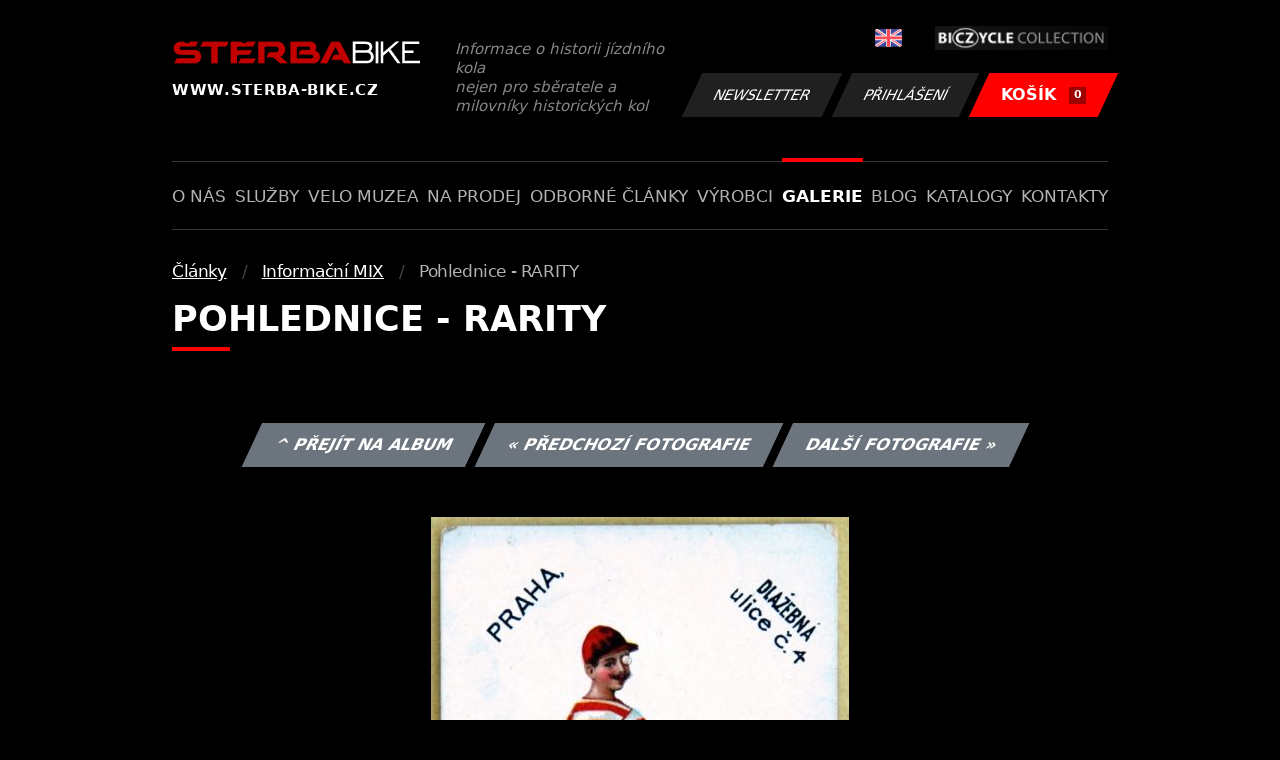

--- FILE ---
content_type: text/html; charset=UTF-8
request_url: https://www.sterba-bike.cz/fotka/9473/category/informacni-mix-foto
body_size: 2168
content:
<!doctype html>
<html lang="cs">
<head>
<meta charset="utf-8">
<meta name="viewport" content="width=device-width, initial-scale=1, shrink-to-fit=no">
<meta name='copyright' content='(C) 2011 www.sterba-bike.cz' />
<meta name='description' content='Pohlednice -  RARITY - Pohlednice -  RARITY - Informační MIX - Články - Galerie - STERBA-BIKE.cz' />
<meta name='author' content='Autor webové prezentace: http://mywebdesign.cz/' />

<title>Pohlednice -  RARITY - Pohlednice -  RARITY - Informační MIX - Články - Galerie - ŠTĚRBA-BIKE.cz</title>

<style> svg { max-width: 0px; height: auto; } .preload * {transition: none !important;} </style>
<link rel="preconnect" href="https://fonts.googleapis.com">
<link rel="preconnect" href="https://fonts.gstatic.com" crossorigin>
<link href="https://fonts.googleapis.com/css2?family=PT+Sans:wght@400;700&display=swap" rel="stylesheet">
<link rel='stylesheet' type='text/css' href='/styles/20240107-220529/css.css'>
<link rel='shortcut icon' href='/favicon.png' type='image/x-icon'>

<meta property="og:site_name" content="ŠTĚRBA-BIKE.cz - Galerie" />
<meta property="fb:admins" content="1694457517" />
<meta property="og:type" content="website" />
<meta property="og:image" content="https://www.sterba-bike.cz/media/fb/CZ.jpg">


<meta http-equiv='Pragma' content='no-cache' />
<meta http-equiv='Cache-Control' content='no-cache' />
<meta http-equiv='Expires' content='-1' />
<meta name='robots' content='all, follow' />

<script>(function(a){_q=function(){return a;};$=function(f){typeof f==="function" && a.push(arguments);return $;};jQuery=$.ready=$;}([]));</script>
</head>

<body class="preload">
<div class="web-wrap">

<div class="header">
	<div class="container">
		<a href="/" class="header__logo">
			<strong>
				<img src="/styles/img/logo.svg">
				<span>www.sterba-bike.cz</span>
			</strong>
			<span>Informace o historii jízdního kola<br/> nejen pro sběratele a milovníky historických kol</span>
		</a>
		<div class="header__group">
			<div class="header__group__top">
				
					<a href="/en/"><span><img class="lazyload" data-src="/styles/img/EN.svg"/></span></a>
								
				<img class="lazyload" data-src="/styles/img/collection.png"/>
			</div>
			<div class="header__group__btn">
<a class='btn btn-dark' href='/newsletter.php'>Newsletter</a><a class='btn btn-dark' href='/eshop_prihlaseni.php'>Přihlášení</a>
				<a href="/eshop_nakupnikosik.php" class="btn btn-danger"><span>KOŠÍK<small>0</small></span></a>
			</div>
		</div>
		<a href="" class="js-nav-toggle">
			<span>
				<img class="lazyload" data-src="/styles/img/menu.svg"/>
				<img class="lazyload" data-src="/styles/img/times.svg"/>
			</span>
			<strong>Menu</strong>
		</a>
	</div>
</div>
<div class="nav"><div class="container"><ul class="no-style">
  <li><a href='/sekce/onas'>O nás</a></li><li><a href='/sekce/sluzby'>Služby</a></li><li><a href='/sekce/muzea'>Velo muzea</a></li><li><a href='/sekce/naprodej'>Na prodej</a></li><li><a href='/sekce/odborneclanky'>Odborné články</a></li><li><a href='/sekce/vyrobci'>Výrobci</a></li><li><a class='active'  href='/group/galerie'>Galerie</a></li><li><a href='/sekce/informacnimix'>Blog</a></li><li><a href='/sekce/kat'>Katalogy</a></li><li><a href='/sekce/kontakty'>Kontakty</a></li>
</ul></div></div>

<div class="content"><div class="container">



     <ul class="breadcrumbs no-style"><li><a href='/group/clankyfoto'>Články</a></li><li><a href='/category/informacni-mix-foto'>Informační MIX</a></li><li>Pohlednice -  RARITY</li></ul>
     <h1 class='red'>Pohlednice -  RARITY</h1><div class="card-foto"><p class="admin"><a class="btn btn-secondary" href="/album/361/category/informacni-mix-foto">^ Přejít na album</a> <a class="btn btn-secondary" href="/fotka/9472/category/informacni-mix-foto">&laquo; Předchozí fotografie</a> <a class="btn btn-secondary" href="/fotka/9474/category/informacni-mix-foto">Další fotografie &raquo;</a></p></div><div class='splitter10'></div><div class='fotoimage' id='fotoimage'><div class='mainimage'><a href='/media/foto/9/imga3bd2f4439b76d0bedb5cc8b26adcee1.jpg' data-fancybox='colorshow' title='Pohlednice -  RARITY'><img src='/media/thumb/9/mthua3bd2f4439b76d0bedb5cc8b26adcee1.jpg' alt='Pohlednice -  RARITY' /></a></div><p class='fotoright'><em>fotka 8 z 24</em></p><div class="gallery-list"><div class="card-gallery"><div class="card-gallery__img"><a href='/media/foto/9/img19c49cdd16d4cee34f9aee3b5e5e0114.jpg' data-bg='/media/thumb/9/mthu19c49cdd16d4cee34f9aee3b5e5e0114.jpg' class='lazyload' data-fancybox='album361' title='Pohlednice -  RARITY'></div></a></div><div class="card-gallery"><div class="card-gallery__img"><a href='/media/foto/9/imga3bd2f4439b76d0bedb5cc8b26adcee1.jpg' data-bg='/media/thumb/9/mthua3bd2f4439b76d0bedb5cc8b26adcee1.jpg' class='lazyload' data-fancybox='album361' title='Pohlednice -  RARITY'></div></a></div><div class="card-gallery"><div class="card-gallery__img"><a href='/media/foto/9/img44f9ae40e4556e2a1b02fb40f836eff8.jpg' data-bg='/media/thumb/9/mthu44f9ae40e4556e2a1b02fb40f836eff8.jpg' class='lazyload' data-fancybox='album361' title='Pohlednice -  RARITY'></div></a></div></div><div class='splitter1'></div></div>
  


</div></div>

<div class="footer-copy">
    <div class="container">
	  <div>
	    <p>Copyright © 2026 Štěrba-kola.cz.<br/> Webdesign od <a href="https://mywebdesign.cz/" target="_blank">MyWebdesign.cz</a></p>
	  </div>
	  <div>
	    <p><a href="#top">Na začátek stránky</a></p>
	</div>
    </div>
</div>

</div>
<script async src="/styles/20240107-220529/js.js"></script>
</body></html>